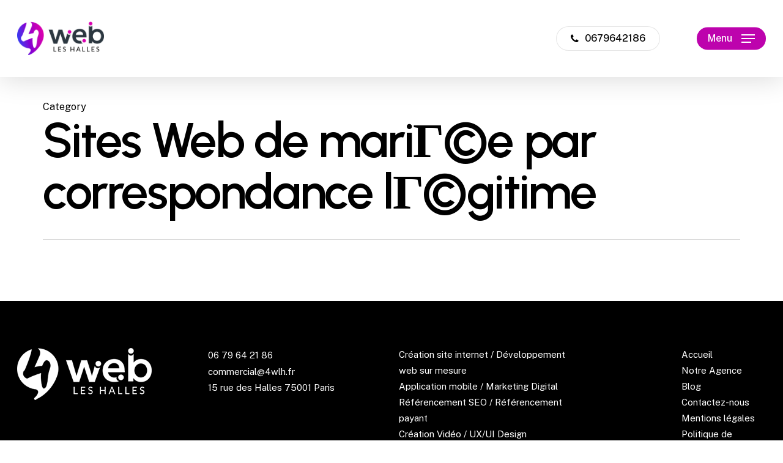

--- FILE ---
content_type: text/html; charset=UTF-8
request_url: https://4webleshalles.fr/category/sites-web-de-marige-par-correspondance-lggitime-901/
body_size: 10515
content:
<!doctype html>
<html lang="fr-FR" class="no-js">
<head>
<meta charset="UTF-8">
<meta name="viewport" content="width=device-width, initial-scale=1, maximum-scale=1, user-scalable=0"/><meta name='robots' content='index, follow, max-image-preview:large, max-snippet:-1, max-video-preview:-1'/>
<style>img:is([sizes="auto" i], [sizes^="auto," i]){contain-intrinsic-size:3000px 1500px}</style>
<title>Archives des Sites Web de mariГ©e par correspondance lГ©gitime - 4WEB LES HALLES Agence web Paris Site WordPress WooCommerce App Mobile</title>
<link rel="canonical" href="https://4webleshalles.fr/category/sites-web-de-marige-par-correspondance-lggitime-901/"/>
<meta property="og:locale" content="fr_FR"/>
<meta property="og:type" content="article"/>
<meta property="og:title" content="Archives des Sites Web de mariГ©e par correspondance lГ©gitime"/>
<meta property="og:url" content="https://4webleshalles.fr/category/sites-web-de-marige-par-correspondance-lggitime-901/"/>
<meta property="og:site_name" content="4WEB LES HALLES Agence web Paris Site WordPress WooCommerce App Mobile"/>
<meta name="twitter:card" content="summary_large_image"/>
<script type="application/ld+json" class="yoast-schema-graph">{"@context":"https://schema.org","@graph":[{"@type":"CollectionPage","@id":"https://4webleshalles.fr/category/sites-web-de-marige-par-correspondance-lggitime-901/","url":"https://4webleshalles.fr/category/sites-web-de-marige-par-correspondance-lggitime-901/","name":"Archives des Sites Web de mariГ©e par correspondance lГ©gitime - 4WEB LES HALLES Agence web Paris Site WordPress WooCommerce App Mobile","isPartOf":{"@id":"https://4webleshalles.fr/#website"},"breadcrumb":{"@id":"https://4webleshalles.fr/category/sites-web-de-marige-par-correspondance-lggitime-901/#breadcrumb"},"inLanguage":"fr-FR"},{"@type":"BreadcrumbList","@id":"https://4webleshalles.fr/category/sites-web-de-marige-par-correspondance-lggitime-901/#breadcrumb","itemListElement":[{"@type":"ListItem","position":1,"name":"Accueil","item":"https://4webleshalles.fr/"},{"@type":"ListItem","position":2,"name":"Sites Web de mariГ©e par correspondance lГ©gitime"}]},{"@type":"WebSite","@id":"https://4webleshalles.fr/#website","url":"https://4webleshalles.fr/","name":"4WEB LES HALLES Agence web Paris Site WordPress WooCommerce App Mobile","description":"Agence web Paris Site WordPress WooCommerce App Mobile","publisher":{"@id":"https://4webleshalles.fr/#organization"},"potentialAction":[{"@type":"SearchAction","target":{"@type":"EntryPoint","urlTemplate":"https://4webleshalles.fr/?s={search_term_string}"},"query-input":{"@type":"PropertyValueSpecification","valueRequired":true,"valueName":"search_term_string"}}],"inLanguage":"fr-FR"},{"@type":"Organization","@id":"https://4webleshalles.fr/#organization","name":"4WEB LES HALLES","url":"https://4webleshalles.fr/","logo":{"@type":"ImageObject","inLanguage":"fr-FR","@id":"https://4webleshalles.fr/#/schema/logo/image/","url":"https://4webleshalles.fr/wp-content/uploads/2022/01/LOGO4.png","contentUrl":"https://4webleshalles.fr/wp-content/uploads/2022/01/LOGO4.png","width":160,"height":70,"caption":"4WEB LES HALLES"},"image":{"@id":"https://4webleshalles.fr/#/schema/logo/image/"}}]}</script>
<link rel='dns-prefetch' href='//fonts.googleapis.com'/>
<link rel="preload" href="https://4webleshalles.fr/wp-content/themes/salient/css/fonts/icomoon.woff?v=1.2" as="font" type="font/woff" crossorigin="anonymous"><style id='classic-theme-styles-inline-css'>.wp-block-button__link{color:#fff;background-color:#32373c;border-radius:9999px;box-shadow:none;text-decoration:none;padding:calc(.667em + 2px) calc(1.333em + 2px);font-size:1.125em}.wp-block-file__button{background:#32373c;color:#fff;text-decoration:none}</style>
<link rel="stylesheet" type="text/css" href="//4webleshalles.fr/wp-content/cache/wpfc-minified/jy4ukj71/6e6qg.css" media="all"/>
<style id='global-styles-inline-css'>:root{--wp--preset--aspect-ratio--square:1;--wp--preset--aspect-ratio--4-3:4/3;--wp--preset--aspect-ratio--3-4:3/4;--wp--preset--aspect-ratio--3-2:3/2;--wp--preset--aspect-ratio--2-3:2/3;--wp--preset--aspect-ratio--16-9:16/9;--wp--preset--aspect-ratio--9-16:9/16;--wp--preset--color--black:#000000;--wp--preset--color--cyan-bluish-gray:#abb8c3;--wp--preset--color--white:#ffffff;--wp--preset--color--pale-pink:#f78da7;--wp--preset--color--vivid-red:#cf2e2e;--wp--preset--color--luminous-vivid-orange:#ff6900;--wp--preset--color--luminous-vivid-amber:#fcb900;--wp--preset--color--light-green-cyan:#7bdcb5;--wp--preset--color--vivid-green-cyan:#00d084;--wp--preset--color--pale-cyan-blue:#8ed1fc;--wp--preset--color--vivid-cyan-blue:#0693e3;--wp--preset--color--vivid-purple:#9b51e0;--wp--preset--gradient--vivid-cyan-blue-to-vivid-purple:linear-gradient(135deg,rgba(6,147,227,1) 0%,rgb(155,81,224) 100%);--wp--preset--gradient--light-green-cyan-to-vivid-green-cyan:linear-gradient(135deg,rgb(122,220,180) 0%,rgb(0,208,130) 100%);--wp--preset--gradient--luminous-vivid-amber-to-luminous-vivid-orange:linear-gradient(135deg,rgba(252,185,0,1) 0%,rgba(255,105,0,1) 100%);--wp--preset--gradient--luminous-vivid-orange-to-vivid-red:linear-gradient(135deg,rgba(255,105,0,1) 0%,rgb(207,46,46) 100%);--wp--preset--gradient--very-light-gray-to-cyan-bluish-gray:linear-gradient(135deg,rgb(238,238,238) 0%,rgb(169,184,195) 100%);--wp--preset--gradient--cool-to-warm-spectrum:linear-gradient(135deg,rgb(74,234,220) 0%,rgb(151,120,209) 20%,rgb(207,42,186) 40%,rgb(238,44,130) 60%,rgb(251,105,98) 80%,rgb(254,248,76) 100%);--wp--preset--gradient--blush-light-purple:linear-gradient(135deg,rgb(255,206,236) 0%,rgb(152,150,240) 100%);--wp--preset--gradient--blush-bordeaux:linear-gradient(135deg,rgb(254,205,165) 0%,rgb(254,45,45) 50%,rgb(107,0,62) 100%);--wp--preset--gradient--luminous-dusk:linear-gradient(135deg,rgb(255,203,112) 0%,rgb(199,81,192) 50%,rgb(65,88,208) 100%);--wp--preset--gradient--pale-ocean:linear-gradient(135deg,rgb(255,245,203) 0%,rgb(182,227,212) 50%,rgb(51,167,181) 100%);--wp--preset--gradient--electric-grass:linear-gradient(135deg,rgb(202,248,128) 0%,rgb(113,206,126) 100%);--wp--preset--gradient--midnight:linear-gradient(135deg,rgb(2,3,129) 0%,rgb(40,116,252) 100%);--wp--preset--font-size--small:13px;--wp--preset--font-size--medium:20px;--wp--preset--font-size--large:36px;--wp--preset--font-size--x-large:42px;--wp--preset--spacing--20:0.44rem;--wp--preset--spacing--30:0.67rem;--wp--preset--spacing--40:1rem;--wp--preset--spacing--50:1.5rem;--wp--preset--spacing--60:2.25rem;--wp--preset--spacing--70:3.38rem;--wp--preset--spacing--80:5.06rem;--wp--preset--shadow--natural:6px 6px 9px rgba(0, 0, 0, 0.2);--wp--preset--shadow--deep:12px 12px 50px rgba(0, 0, 0, 0.4);--wp--preset--shadow--sharp:6px 6px 0px rgba(0, 0, 0, 0.2);--wp--preset--shadow--outlined:6px 6px 0px -3px rgba(255, 255, 255, 1), 6px 6px rgba(0, 0, 0, 1);--wp--preset--shadow--crisp:6px 6px 0px rgba(0, 0, 0, 1);}:where(.is-layout-flex){gap:0.5em;}:where(.is-layout-grid){gap:0.5em;}body .is-layout-flex{display:flex;}.is-layout-flex{flex-wrap:wrap;align-items:center;}.is-layout-flex > :is(*, div){margin:0;}body .is-layout-grid{display:grid;}.is-layout-grid > :is(*, div){margin:0;}:where(.wp-block-columns.is-layout-flex){gap:2em;}:where(.wp-block-columns.is-layout-grid){gap:2em;}:where(.wp-block-post-template.is-layout-flex){gap:1.25em;}:where(.wp-block-post-template.is-layout-grid){gap:1.25em;}.has-black-color{color:var(--wp--preset--color--black) !important;}.has-cyan-bluish-gray-color{color:var(--wp--preset--color--cyan-bluish-gray) !important;}.has-white-color{color:var(--wp--preset--color--white) !important;}.has-pale-pink-color{color:var(--wp--preset--color--pale-pink) !important;}.has-vivid-red-color{color:var(--wp--preset--color--vivid-red) !important;}.has-luminous-vivid-orange-color{color:var(--wp--preset--color--luminous-vivid-orange) !important;}.has-luminous-vivid-amber-color{color:var(--wp--preset--color--luminous-vivid-amber) !important;}.has-light-green-cyan-color{color:var(--wp--preset--color--light-green-cyan) !important;}.has-vivid-green-cyan-color{color:var(--wp--preset--color--vivid-green-cyan) !important;}.has-pale-cyan-blue-color{color:var(--wp--preset--color--pale-cyan-blue) !important;}.has-vivid-cyan-blue-color{color:var(--wp--preset--color--vivid-cyan-blue) !important;}.has-vivid-purple-color{color:var(--wp--preset--color--vivid-purple) !important;}.has-black-background-color{background-color:var(--wp--preset--color--black) !important;}.has-cyan-bluish-gray-background-color{background-color:var(--wp--preset--color--cyan-bluish-gray) !important;}.has-white-background-color{background-color:var(--wp--preset--color--white) !important;}.has-pale-pink-background-color{background-color:var(--wp--preset--color--pale-pink) !important;}.has-vivid-red-background-color{background-color:var(--wp--preset--color--vivid-red) !important;}.has-luminous-vivid-orange-background-color{background-color:var(--wp--preset--color--luminous-vivid-orange) !important;}.has-luminous-vivid-amber-background-color{background-color:var(--wp--preset--color--luminous-vivid-amber) !important;}.has-light-green-cyan-background-color{background-color:var(--wp--preset--color--light-green-cyan) !important;}.has-vivid-green-cyan-background-color{background-color:var(--wp--preset--color--vivid-green-cyan) !important;}.has-pale-cyan-blue-background-color{background-color:var(--wp--preset--color--pale-cyan-blue) !important;}.has-vivid-cyan-blue-background-color{background-color:var(--wp--preset--color--vivid-cyan-blue) !important;}.has-vivid-purple-background-color{background-color:var(--wp--preset--color--vivid-purple) !important;}.has-black-border-color{border-color:var(--wp--preset--color--black) !important;}.has-cyan-bluish-gray-border-color{border-color:var(--wp--preset--color--cyan-bluish-gray) !important;}.has-white-border-color{border-color:var(--wp--preset--color--white) !important;}.has-pale-pink-border-color{border-color:var(--wp--preset--color--pale-pink) !important;}.has-vivid-red-border-color{border-color:var(--wp--preset--color--vivid-red) !important;}.has-luminous-vivid-orange-border-color{border-color:var(--wp--preset--color--luminous-vivid-orange) !important;}.has-luminous-vivid-amber-border-color{border-color:var(--wp--preset--color--luminous-vivid-amber) !important;}.has-light-green-cyan-border-color{border-color:var(--wp--preset--color--light-green-cyan) !important;}.has-vivid-green-cyan-border-color{border-color:var(--wp--preset--color--vivid-green-cyan) !important;}.has-pale-cyan-blue-border-color{border-color:var(--wp--preset--color--pale-cyan-blue) !important;}.has-vivid-cyan-blue-border-color{border-color:var(--wp--preset--color--vivid-cyan-blue) !important;}.has-vivid-purple-border-color{border-color:var(--wp--preset--color--vivid-purple) !important;}.has-vivid-cyan-blue-to-vivid-purple-gradient-background{background:var(--wp--preset--gradient--vivid-cyan-blue-to-vivid-purple) !important;}.has-light-green-cyan-to-vivid-green-cyan-gradient-background{background:var(--wp--preset--gradient--light-green-cyan-to-vivid-green-cyan) !important;}.has-luminous-vivid-amber-to-luminous-vivid-orange-gradient-background{background:var(--wp--preset--gradient--luminous-vivid-amber-to-luminous-vivid-orange) !important;}.has-luminous-vivid-orange-to-vivid-red-gradient-background{background:var(--wp--preset--gradient--luminous-vivid-orange-to-vivid-red) !important;}.has-very-light-gray-to-cyan-bluish-gray-gradient-background{background:var(--wp--preset--gradient--very-light-gray-to-cyan-bluish-gray) !important;}.has-cool-to-warm-spectrum-gradient-background{background:var(--wp--preset--gradient--cool-to-warm-spectrum) !important;}.has-blush-light-purple-gradient-background{background:var(--wp--preset--gradient--blush-light-purple) !important;}.has-blush-bordeaux-gradient-background{background:var(--wp--preset--gradient--blush-bordeaux) !important;}.has-luminous-dusk-gradient-background{background:var(--wp--preset--gradient--luminous-dusk) !important;}.has-pale-ocean-gradient-background{background:var(--wp--preset--gradient--pale-ocean) !important;}.has-electric-grass-gradient-background{background:var(--wp--preset--gradient--electric-grass) !important;}.has-midnight-gradient-background{background:var(--wp--preset--gradient--midnight) !important;}.has-small-font-size{font-size:var(--wp--preset--font-size--small) !important;}.has-medium-font-size{font-size:var(--wp--preset--font-size--medium) !important;}.has-large-font-size{font-size:var(--wp--preset--font-size--large) !important;}.has-x-large-font-size{font-size:var(--wp--preset--font-size--x-large) !important;}:where(.wp-block-post-template.is-layout-flex){gap:1.25em;}:where(.wp-block-post-template.is-layout-grid){gap:1.25em;}:where(.wp-block-columns.is-layout-flex){gap:2em;}:where(.wp-block-columns.is-layout-grid){gap:2em;}:root :where(.wp-block-pullquote){font-size:1.5em;line-height:1.6;}</style>
<link rel="stylesheet" type="text/css" href="//4webleshalles.fr/wp-content/cache/wpfc-minified/1b7vjtye/6ec09.css" media="all"/>
<style id='dynamic-css-inline-css'>.archive.author .row .col.section-title span,.archive.category .row .col.section-title span,.archive.tag .row .col.section-title span,.archive.date .row .col.section-title span{padding-left:0}body.author #page-header-wrap #page-header-bg,body.category #page-header-wrap #page-header-bg,body.tag #page-header-wrap #page-header-bg,body.date #page-header-wrap #page-header-bg{height:auto;padding-top:8%;padding-bottom:8%;}.archive #page-header-wrap{height:auto;}.archive.category .row .col.section-title p,.archive.tag .row .col.section-title p{margin-top:10px;}body[data-bg-header="true"].category .container-wrap,body[data-bg-header="true"].author .container-wrap,body[data-bg-header="true"].date .container-wrap,body[data-bg-header="true"].blog .container-wrap{padding-top:4.1em!important}body[data-bg-header="true"].archive .container-wrap.meta_overlaid_blog,body[data-bg-header="true"].category .container-wrap.meta_overlaid_blog,body[data-bg-header="true"].author .container-wrap.meta_overlaid_blog,body[data-bg-header="true"].date .container-wrap.meta_overlaid_blog{padding-top:0!important;}body.archive #page-header-bg:not(.fullscreen-header) .span_6{position:relative;-webkit-transform:none;transform:none;top:0;}#header-space{background-color:#ffffff}@media only screen and (min-width:1000px){body #ajax-content-wrap.no-scroll{min-height:calc(100vh - 126px);height:calc(100vh - 126px)!important;}}@media only screen and (min-width:1000px){#page-header-wrap.fullscreen-header,#page-header-wrap.fullscreen-header #page-header-bg,html:not(.nectar-box-roll-loaded) .nectar-box-roll > #page-header-bg.fullscreen-header,.nectar_fullscreen_zoom_recent_projects,#nectar_fullscreen_rows:not(.afterLoaded) > div{height:calc(100vh - 125px);}.wpb_row.vc_row-o-full-height.top-level,.wpb_row.vc_row-o-full-height.top-level > .col.span_12{min-height:calc(100vh - 125px);}html:not(.nectar-box-roll-loaded) .nectar-box-roll > #page-header-bg.fullscreen-header{top:126px;}.nectar-slider-wrap[data-fullscreen="true"]:not(.loaded),.nectar-slider-wrap[data-fullscreen="true"]:not(.loaded) .swiper-container{height:calc(100vh - 124px)!important;}.admin-bar .nectar-slider-wrap[data-fullscreen="true"]:not(.loaded),.admin-bar .nectar-slider-wrap[data-fullscreen="true"]:not(.loaded) .swiper-container{height:calc(100vh - 124px - 32px)!important;}}@media only screen and (max-width:999px){.using-mobile-browser #nectar_fullscreen_rows:not(.afterLoaded):not([data-mobile-disable="on"]) > div{height:calc(100vh - 126px);}.using-mobile-browser .wpb_row.vc_row-o-full-height.top-level,.using-mobile-browser .wpb_row.vc_row-o-full-height.top-level > .col.span_12,[data-permanent-transparent="1"].using-mobile-browser .wpb_row.vc_row-o-full-height.top-level,[data-permanent-transparent="1"].using-mobile-browser .wpb_row.vc_row-o-full-height.top-level > .col.span_12{min-height:calc(100vh - 126px);}html:not(.nectar-box-roll-loaded) .nectar-box-roll > #page-header-bg.fullscreen-header,.nectar_fullscreen_zoom_recent_projects,.nectar-slider-wrap[data-fullscreen="true"]:not(.loaded),.nectar-slider-wrap[data-fullscreen="true"]:not(.loaded) .swiper-container,#nectar_fullscreen_rows:not(.afterLoaded):not([data-mobile-disable="on"]) > div{height:calc(100vh - 73px);}.wpb_row.vc_row-o-full-height.top-level,.wpb_row.vc_row-o-full-height.top-level > .col.span_12{min-height:calc(100vh - 73px);}body[data-transparent-header="false"] #ajax-content-wrap.no-scroll{min-height:calc(100vh - 73px);height:calc(100vh - 73px);}}.screen-reader-text,.nectar-skip-to-content:not(:focus){border:0;clip:rect(1px,1px,1px,1px);clip-path:inset(50%);height:1px;margin:-1px;overflow:hidden;padding:0;position:absolute!important;width:1px;word-wrap:normal!important;}
p#breadcrumbs{display:none;}</style>
<link rel="https://api.w.org/" href="https://4webleshalles.fr/wp-json/"/><link rel="alternate" title="JSON" type="application/json" href="https://4webleshalles.fr/wp-json/wp/v2/categories/969"/><link rel="EditURI" type="application/rsd+xml" title="RSD" href="https://4webleshalles.fr/xmlrpc.php?rsd"/>
<meta name="generator" content="Powered by WPBakery Page Builder - drag and drop page builder for WordPress."/>
<link rel="icon" href="https://4webleshalles.fr/wp-content/uploads/2022/02/cropped-4WEB-LES-HELLES-32x32.png" sizes="32x32"/>
<link rel="icon" href="https://4webleshalles.fr/wp-content/uploads/2022/02/cropped-4WEB-LES-HELLES-192x192.png" sizes="192x192"/>
<link rel="apple-touch-icon" href="https://4webleshalles.fr/wp-content/uploads/2022/02/cropped-4WEB-LES-HELLES-180x180.png"/>
<meta name="msapplication-TileImage" content="https://4webleshalles.fr/wp-content/uploads/2022/02/cropped-4WEB-LES-HELLES-270x270.png"/>
<noscript><style>.wpb_animate_when_almost_visible{opacity:1;}</style></noscript>
<script data-wpfc-render="false">var Wpfcll={s:[],osl:0,scroll:false,i:function(){Wpfcll.ss();window.addEventListener('load',function(){let observer=new MutationObserver(mutationRecords=>{Wpfcll.osl=Wpfcll.s.length;Wpfcll.ss();if(Wpfcll.s.length > Wpfcll.osl){Wpfcll.ls(false);}});observer.observe(document.getElementsByTagName("html")[0],{childList:true,attributes:true,subtree:true,attributeFilter:["src"],attributeOldValue:false,characterDataOldValue:false});Wpfcll.ls(true);});window.addEventListener('scroll',function(){Wpfcll.scroll=true;Wpfcll.ls(false);});window.addEventListener('resize',function(){Wpfcll.scroll=true;Wpfcll.ls(false);});window.addEventListener('click',function(){Wpfcll.scroll=true;Wpfcll.ls(false);});},c:function(e,pageload){var w=document.documentElement.clientHeight || body.clientHeight;var n=0;if(pageload){n=0;}else{n=(w > 800) ? 800:200;n=Wpfcll.scroll ? 800:n;}var er=e.getBoundingClientRect();var t=0;var p=e.parentNode ? e.parentNode:false;if(typeof p.getBoundingClientRect=="undefined"){var pr=false;}else{var pr=p.getBoundingClientRect();}if(er.x==0 && er.y==0){for(var i=0;i < 10;i++){if(p){if(pr.x==0 && pr.y==0){if(p.parentNode){p=p.parentNode;}if(typeof p.getBoundingClientRect=="undefined"){pr=false;}else{pr=p.getBoundingClientRect();}}else{t=pr.top;break;}}};}else{t=er.top;}if(w - t+n > 0){return true;}return false;},r:function(e,pageload){var s=this;var oc,ot;try{oc=e.getAttribute("data-wpfc-original-src");ot=e.getAttribute("data-wpfc-original-srcset");originalsizes=e.getAttribute("data-wpfc-original-sizes");if(s.c(e,pageload)){if(oc || ot){if(e.tagName=="DIV" || e.tagName=="A" || e.tagName=="SPAN"){e.style.backgroundImage="url("+oc+")";e.removeAttribute("data-wpfc-original-src");e.removeAttribute("data-wpfc-original-srcset");e.removeAttribute("onload");}else{if(oc){e.setAttribute('src',oc);}if(ot){e.setAttribute('srcset',ot);}if(originalsizes){e.setAttribute('sizes',originalsizes);}if(e.getAttribute("alt") && e.getAttribute("alt")=="blank"){e.removeAttribute("alt");}e.removeAttribute("data-wpfc-original-src");e.removeAttribute("data-wpfc-original-srcset");e.removeAttribute("data-wpfc-original-sizes");e.removeAttribute("onload");if(e.tagName=="IFRAME"){var y="https://www.youtube.com/embed/";if(navigator.userAgent.match(/\sEdge?\/\d/i)){e.setAttribute('src',e.getAttribute("src").replace(/.+\/templates\/youtube\.html\#/,y));}e.onload=function(){if(typeof window.jQuery !="undefined"){if(jQuery.fn.fitVids){jQuery(e).parent().fitVids({customSelector:"iframe[src]"});}}var s=e.getAttribute("src").match(/templates\/youtube\.html\#(.+)/);if(s){try{var i=e.contentDocument || e.contentWindow;if(i.location.href=="about:blank"){e.setAttribute('src',y+s[1]);}}catch(err){e.setAttribute('src',y+s[1]);}}}}}}else{if(e.tagName=="NOSCRIPT"){if(jQuery(e).attr("data-type")=="wpfc"){e.removeAttribute("data-type");jQuery(e).after(jQuery(e).text());}}}}}catch(error){console.log(error);console.log("==>",e);}},ss:function(){var i=Array.prototype.slice.call(document.getElementsByTagName("img"));var f=Array.prototype.slice.call(document.getElementsByTagName("iframe"));var d=Array.prototype.slice.call(document.getElementsByTagName("div"));var a=Array.prototype.slice.call(document.getElementsByTagName("a"));var s=Array.prototype.slice.call(document.getElementsByTagName("span"));var n=Array.prototype.slice.call(document.getElementsByTagName("noscript"));this.s=i.concat(f).concat(d).concat(a).concat(s).concat(n);},ls:function(pageload){var s=this;[].forEach.call(s.s,function(e,index){s.r(e,pageload);});}};document.addEventListener('DOMContentLoaded',function(){wpfci();});function wpfci(){Wpfcll.i();}</script>
</head><body class="archive category category-sites-web-de-marige-par-correspondance-lggitime-901 category-969 wp-theme-salient material wpb-js-composer js-comp-ver-6.7 vc_responsive" data-footer-reveal="false" data-footer-reveal-shadow="none" data-header-format="default" data-body-border="off" data-boxed- data-header-breakpoint="1000" data-dropdown-style="minimal" data-cae="easeOutQuart" data-cad="1500" data-megamenu-width="full-width" data-aie="none" data-ls="fancybox" data-apte="standard" data-hhun="1" data-fancy-form-rcs="1" data-form-style="default" data-form-submit="regular" data-is="minimal" data-button-style="rounded_shadow" data-user-account-button="false" data-flex-cols="true" data-col-gap="50px" data-header-inherit-rc="true" data-header-search="false" data-animated-anchors="true" data-ajax-transitions="false" data-full-width-header="true" data-slide-out-widget-area="true" data-slide-out-widget-area-style="slide-out-from-right" data-user-set-ocm="1" data-loading-animation="none" data-bg-header="false" data-responsive="1" data-ext-responsive="true" data-ext-padding="70" data-header-resize="0" data-header-color="custom" data-cart="false" data-remove-m-parallax="" data-remove-m-video-bgs="" data-m-animate="1" data-force-header-trans-color="light" data-smooth-scrolling="0" data-permanent-transparent="false">
<a href="#ajax-content-wrap" class="nectar-skip-to-content">Skip to main content</a><div class="ocm-effect-wrap"><div class="ocm-effect-wrap-inner">	
<div id="header-space" data-header-mobile-fixed='false'></div><div id="header-outer" data-has-menu="true" data-has-buttons="yes" data-header-button_style="default" data-using-pr-menu="false" data-mobile-fixed="false" data-ptnm="1" data-lhe="animated_underline" data-user-set-bg="#ffffff" data-format="default" data-permanent-transparent="false" data-megamenu-rt="0" data-remove-fixed="1" data-header-resize="0" data-cart="false" data-transparency-option="" data-box-shadow="large" data-shrink-num="6" data-using-secondary="0" data-using-logo="1" data-logo-height="70" data-m-logo-height="50" data-padding="28" data-full-width="true" data-condense="false">
<div id="search-outer" class="nectar">
<div id="search">
<div class="container">
<div id="search-box">
<div class="inner-wrap">
<div class="col span_12"> <form role="search" action="https://4webleshalles.fr/" method="GET"> <input type="text" name="s" id="s" value="" aria-label="Search" placeholder="Type what you&#039;re looking for" /> </form></div></div></div><div id="close"><a href="#"><span class="screen-reader-text">Close Search</span> <span class="close-wrap"> <span class="close-line close-line1"></span> <span class="close-line close-line2"></span> </span> </a></div></div></div></div><header id="top">
<div class="container">
<div class="row">
<div class="col span_3"> <a id="logo" href="https://4webleshalles.fr" data-supplied-ml-starting-dark="false" data-supplied-ml-starting="false" data-supplied-ml="true"> <img class="stnd skip-lazy" width="316" height="156" alt="4WEB LES HALLES Agence web Paris Site WordPress WooCommerce App Mobile" src="https://4webleshalles.fr/wp-content/uploads/2022/02/4WEB-LES-HALLES.png"/><img class="mobile-only-logo skip-lazy" alt="4WEB LES HALLES Agence web Paris Site WordPress WooCommerce App Mobile" width="316" height="156" src="https://4webleshalles.fr/wp-content/uploads/2022/01/4WEB-LES-HALLES.png"/> </a></div><div class="col span_9 col_last">
<div class="nectar-mobile-only mobile-header"><div class="inner"><ul id="menu-salient-architect-top-menu" class="sf-menu"><li id="menu-item-113" class="menu-item menu-item-type-custom menu-item-object-custom menu-item-btn-style-button-border-white-animated_extra-color-gradient menu-item-has-icon menu-item-113"><a href="tel:0679642186"><i class="nectar-menu-icon fa fa-phone"></i><span class="menu-title-text">0679642186</span></a></li> </ul></div></div><div class="slide-out-widget-area-toggle mobile-icon slide-out-from-right" data-custom-color="true" data-icon-animation="simple-transform">
<div> <a href="#sidewidgetarea" aria-label="Navigation Menu" aria-expanded="false" class="closed using-label"> <i class="label">Menu</i><span aria-hidden="true"> <i class="lines-button x2"> <i class="lines"></i> </i> </span> </a></div></div><nav>
<ul class="sf-menu">
<li class="menu-item menu-item-type-custom menu-item-object-custom nectar-regular-menu-item menu-item-btn-style-button-border-white-animated_extra-color-gradient menu-item-has-icon menu-item-113"><a href="tel:0679642186"><i class="nectar-menu-icon fa fa-phone"></i><span class="menu-title-text">0679642186</span></a></li>
</ul>
<ul class="buttons sf-menu" data-user-set-ocm="1">
<li class="slide-out-widget-area-toggle" data-icon-animation="simple-transform" data-custom-color="true"><div> <a href="#sidewidgetarea" aria-label="Navigation Menu" aria-expanded="false" class="closed using-label"> <i class="label">Menu</i><span aria-hidden="true"> <i class="lines-button x2"> <i class="lines"></i> </i> </span> </a></div></li>
</ul>
</nav></div></div></div></header></div><div id="ajax-content-wrap">
<div class="row page-header-no-bg" data-alignment="left">
<div class="container">
<div class="col span_12 section-title"> <span class="subheader">Category</span> <h1>Sites Web de mariГ©e par correspondance lГ©gitime</h1></div></div></div><div class="container-wrap">
<div class="container main-content">
<div class="row">
<div class="post-area col span_12 col_last masonry material" data-ams="8px" data-remove-post-date="0" data-remove-post-author="0" data-remove-post-comment-number="0" data-remove-post-nectar-love="0"> <div class="posts-container" data-load-animation="fade_in_from_bottom"></div></div></div></div></div><div id="footer-outer" data-midnight="light" data-cols="4" data-custom-color="true" data-disable-copyright="false" data-matching-section-color="false" data-copyright-line="true" data-using-bg-img="false" data-bg-img-overlay="0.8" data-full-width="1" data-using-widget-area="true" data-link-hover="underline">
<div id="footer-widgets" data-has-widgets="true" data-cols="4">
<div class="container">
<div class="row">
<div class="col span_3">
<div id="block-21" class="widget widget_block widget_media_image"> <figure class="wp-block-image size-full"><img loading="lazy" decoding="async" width="220" height="92" src="https://4webleshalles.fr/wp-content/uploads/2022/02/Logo-4web-les-halles.png" alt="" class="wp-image-2512"/></figure></div></div><div class="col span_3">
<div id="block-10" class="widget widget_block"><div><a style="text-decoration:none; font-size:15px;" href="tel:0679642186">06 79 64 21 86</a><br /> <a style="text-decoration:none; font-size:15px;" href="mailto:commercial@4wlh.fr"> commercial@4wlh.fr</a></p> <p style="font-size:15px;"> 15 rue des Halles 75001 Paris </p></div></div></div><div class="col span_3">
<div id="block-11" class="widget widget_block"><div style="font-size:15px; margin-left:0px;"><span><a style="text-decoration:none;" href="https://4webleshalles.fr/creation-site-internet/"><span> Création site internet</span></a> / <a style="text-decoration:none;" href="https://4webleshalles.fr/developpement-web-sur-mesure/"><span>Développement web sur mesure</span></a> </span><br /> <span> <a style="text-decoration:none;" href="https://4webleshalles.fr/developpement-application-mobile/"><span>Application mobile</span></a> / <a style="text-decoration: none;" href="https://4webleshalles.fr/marketing-digital/"><span>Marketing Digital</span></a> </span><br /> <span><a style="text-decoration: none;" href="https://4webleshalles.fr/referencement-naturel/"><span>Référencement SEO</span></a> / <a style="text-decoration:none;" href="https://4webleshalles.fr/referencement-payant/"><span>Référencement payant </span></a><br /><span><a style="text-decoration: none;" href="https://4webleshalles.fr/creation-video/"><span>Création Vidéo</span></a> / <a style="text-decoration:none;" href="https://4webleshalles.fr/ux-ui-design/"><span>UX/UI Design </span></span></div></div></div><div class="col span_3">
<div id="block-12" class="widget widget_block"><div style="font-size:15px; margin-left:150px;" class="mobile_footer_wg_4"><span><a style="text-decoration:none;" href="https://4webleshalles.fr/"> Accueil</a></span><br /> <span><a style="text-decoration:none;" href="https://4webleshalles.fr/qui-sommes-nous/"> Notre Agence</a> </span><br /> <span><a style="text-decoration:none;" href="https://4webleshalles.fr/blog/">Blog</a> </span><br /> <span><a style="text-decoration:none;" href="https://4webleshalles.fr/contact/">Contactez-nous</a></span><br /> <span><a style="text-decoration:none;" href="https://4webleshalles.fr/mentions-legales/">Mentions légales</a> </span><br /> <span><a style="text-decoration:none;" href="https://4webleshalles.fr/politique-de-confidentialite/">Politique de confidentialité</a></span><br /> <span><a style="text-decoration:none;" href="https://4webleshalles.fr/conditions-generales-de-vente/">CGV</a></span></div></div></div></div></div></div><div class="row" id="copyright" data-layout="default">
<div class="container">
<div class="col span_5"> <p>©2022 <a style="text-decoration:none" href="https://4webleshalles.fr/">4WEB LES HALLES</a></p></div><div class="col span_7 col_last"> <ul class="social"> <li><a target="_blank" rel="noopener" href="https://www.facebook.com/4WebLesHalles"><span class="screen-reader-text">facebook</span><i class="fa fa-facebook" aria-hidden="true"></i></a></li><li><a target="_blank" rel="noopener" href="https://www.linkedin.com/company/4webleshalles/"><span class="screen-reader-text">linkedin</span><i class="fa fa-linkedin" aria-hidden="true"></i></a></li><li><a target="_blank" rel="noopener" href="https://www.instagram.com/4web_leshalles/"><span class="screen-reader-text">instagram</span><i class="fa fa-instagram" aria-hidden="true"></i></a></li> </ul></div></div></div></div><div id="slide-out-widget-area-bg" class="slide-out-from-right solid"></div><div id="slide-out-widget-area" class="slide-out-from-right" data-dropdown-func="default" data-back-txt="Back">
<div class="inner-wrap">
<div class="inner" data-prepend-menu-mobile="true">
<a class="slide_out_area_close" href="#"><span class="screen-reader-text">Close Menu</span>
<span class="close-wrap"> <span class="close-line close-line1"></span> <span class="close-line close-line2"></span> </span>				</a>
<div class="off-canvas-menu-container mobile-only" role="navigation"> <ul class="menu"> </ul> <ul class="menu secondary-header-items"> </ul></div><div class="off-canvas-menu-container" role="navigation"> <ul class="menu"> <li id="menu-item-307" class="menu-item menu-item-type-post_type menu-item-object-page menu-item-home menu-item-307"><a href="https://4webleshalles.fr/">Accueil</a></li> <li id="menu-item-306" class="menu-item menu-item-type-post_type menu-item-object-page menu-item-306"><a href="https://4webleshalles.fr/notre-agence/">Notre Agence</a></li> <li id="menu-item-662" class="menu-item menu-item-type-post_type menu-item-object-page menu-item-has-children menu-item-662"><a href="https://4webleshalles.fr/nos-services/">Nos Services</a> <ul class="sub-menu"> <li id="menu-item-619" class="menu-item menu-item-type-post_type menu-item-object-page menu-item-has-icon menu-item-619"><a href="https://4webleshalles.fr/creation-site-internet/"><i class="nectar-menu-icon fa fa-check"></i><span class="menu-title-text">Site internet</span></a></li> <li id="menu-item-614" class="menu-item menu-item-type-post_type menu-item-object-page menu-item-has-icon menu-item-614"><a href="https://4webleshalles.fr/developpement-web-sur-mesure/"><i class="nectar-menu-icon fa fa-check"></i><span class="menu-title-text">Développement sur-mesure</span></a></li> <li id="menu-item-615" class="menu-item menu-item-type-post_type menu-item-object-page menu-item-has-icon menu-item-615"><a href="https://4webleshalles.fr/developpement-application-mobile/"><i class="nectar-menu-icon fa fa-check"></i><span class="menu-title-text">Application Mobile</span></a></li> <li id="menu-item-616" class="menu-item menu-item-type-post_type menu-item-object-page menu-item-has-icon menu-item-616"><a href="https://4webleshalles.fr/marketing-digital/"><i class="nectar-menu-icon fa fa-check"></i><span class="menu-title-text">Marketing Digital</span></a></li> <li id="menu-item-617" class="menu-item menu-item-type-post_type menu-item-object-page menu-item-has-icon menu-item-617"><a href="https://4webleshalles.fr/referencement-naturel/"><i class="nectar-menu-icon fa fa-check"></i><span class="menu-title-text">Référencement naturel</span></a></li> <li id="menu-item-618" class="menu-item menu-item-type-post_type menu-item-object-page menu-item-has-icon menu-item-618"><a href="https://4webleshalles.fr/referencement-payant/"><i class="nectar-menu-icon fa fa-check"></i><span class="menu-title-text">Référencement payant</span></a></li> <li id="menu-item-23409" class="menu-item menu-item-type-post_type menu-item-object-page menu-item-has-icon menu-item-23409"><a href="https://4webleshalles.fr/operateur-de-saisie-a-domicile/"><i class="nectar-menu-icon fa fa-check"></i><span class="menu-title-text">Opérateur de Saisie à Domicile</span></a></li> <li id="menu-item-2545" class="menu-item menu-item-type-post_type menu-item-object-page menu-item-has-icon menu-item-2545"><a href="https://4webleshalles.fr/creation-video/"><i class="nectar-menu-icon fa fa-check"></i><span class="menu-title-text">Création Vidéo</span></a></li> <li id="menu-item-2667" class="menu-item menu-item-type-post_type menu-item-object-page menu-item-has-icon menu-item-2667"><a href="https://4webleshalles.fr/ux-ui-design/"><i class="nectar-menu-icon fa fa-check"></i><span class="menu-title-text">UX/UI Design</span></a></li> </ul> </li> <li id="menu-item-1261" class="menu-item menu-item-type-post_type menu-item-object-page menu-item-1261"><a href="https://4webleshalles.fr/portfolio/">Portfolio</a></li> <li id="menu-item-666" class="menu-item menu-item-type-post_type menu-item-object-page current_page_parent menu-item-666"><a href="https://4webleshalles.fr/blog/">Blog</a></li> <li id="menu-item-667" class="menu-item menu-item-type-post_type menu-item-object-page menu-item-667"><a href="https://4webleshalles.fr/contact/">Contact</a></li> </ul></div></div><div class="bottom-meta-wrap"></div></div></div></div><a id="to-top" href="#"><i class="fa fa-angle-up"></i></a></div></div><style>@media only screen and (max-width: 999px){
.home_row_agence_dev *{text-align:center;font-size:18px;}
.home_row_agence_dev_last{margin-bottom:50px!important;}
}
@media only screen and (max-width: 690px){
.home_row_agence_dev *{font-size:15px;}
.home_methodologie_bloc *{text-align:center!important;}
.mobile_footer_wg_4{margin-left:0px!important;}
}</style>
<link rel="stylesheet" type="text/css" href="//4webleshalles.fr/wp-content/cache/wpfc-minified/ky03hdat/6e6qg.css" media="all"/>
<style>#menu-item-662.menu-item-has-children .sub-menu{display:block!important;height:auto;max-height:inherit!important;}</style>
<noscript id="wpfc-google-fonts"><link rel='stylesheet' id='nectar_default_font_open_sans-css' href='https://fonts.googleapis.com/css?family=Open+Sans%3A300%2C400%2C600%2C700&#038;subset=latin%2Clatin-ext&#038;display=swap' type='text/css' media='all'/>
<link rel='stylesheet' id='redux-google-fonts-salient_redux-css' href='https://fonts.googleapis.com/css?family=Urbanist%3A700%2C600%7CPublic+Sans%3A500%2C400%2C300%2C600%7CCormorant%3A500%7CCastoro%3A400&#038;subset=latin&#038;display=swap&#038;ver=1728480709' type='text/css' media='all'/>
</noscript>
<script>var root=document.getElementsByTagName("html")[0]; root.setAttribute("class", "js");</script>
<script id="nta-js-global-js-extra">var njt_wa_global={"ajax_url":"https:\/\/4webleshalles.fr\/wp-admin\/admin-ajax.php","nonce":"c5848fb254","defaultAvatarSVG":"<svg width=\"48px\" height=\"48px\" class=\"nta-whatsapp-default-avatar\" version=\"1.1\" id=\"Layer_1\" xmlns=\"http:\/\/www.w3.org\/2000\/svg\" xmlns:xlink=\"http:\/\/www.w3.org\/1999\/xlink\" x=\"0px\" y=\"0px\"\n            viewBox=\"0 0 512 512\" style=\"enable-background:new 0 0 512 512;\" xml:space=\"preserve\">\n            <path style=\"fill:#EDEDED;\" d=\"M0,512l35.31-128C12.359,344.276,0,300.138,0,254.234C0,114.759,114.759,0,255.117,0\n            S512,114.759,512,254.234S395.476,512,255.117,512c-44.138,0-86.51-14.124-124.469-35.31L0,512z\"\/>\n            <path style=\"fill:#55CD6C;\" d=\"M137.71,430.786l7.945,4.414c32.662,20.303,70.621,32.662,110.345,32.662\n            c115.641,0,211.862-96.221,211.862-213.628S371.641,44.138,255.117,44.138S44.138,137.71,44.138,254.234\n            c0,40.607,11.476,80.331,32.662,113.876l5.297,7.945l-20.303,74.152L137.71,430.786z\"\/>\n            <path style=\"fill:#FEFEFE;\" d=\"M187.145,135.945l-16.772-0.883c-5.297,0-10.593,1.766-14.124,5.297\n            c-7.945,7.062-21.186,20.303-24.717,37.959c-6.179,26.483,3.531,58.262,26.483,90.041s67.09,82.979,144.772,105.048\n            c24.717,7.062,44.138,2.648,60.028-7.062c12.359-7.945,20.303-20.303,22.952-33.545l2.648-12.359\n            c0.883-3.531-0.883-7.945-4.414-9.71l-55.614-25.6c-3.531-1.766-7.945-0.883-10.593,2.648l-22.069,28.248\n            c-1.766,1.766-4.414,2.648-7.062,1.766c-15.007-5.297-65.324-26.483-92.69-79.448c-0.883-2.648-0.883-5.297,0.883-7.062\n            l21.186-23.834c1.766-2.648,2.648-6.179,1.766-8.828l-25.6-57.379C193.324,138.593,190.676,135.945,187.145,135.945\"\/>\n        <\/svg>","defaultAvatarUrl":"https:\/\/4webleshalles.fr\/wp-content\/plugins\/whatsapp-for-wordpress\/assets\/img\/whatsapp_logo.svg","timezone":"Europe\/Paris","i18n":{"online":"Online","offline":"Offline"},"urlSettings":{"onDesktop":"web","onMobile":"api","openInNewTab":"OFF"}};</script>
<script id="nectar-frontend-js-extra">var nectarLove={"ajaxurl":"https:\/\/4webleshalles.fr\/wp-admin\/admin-ajax.php","postID":" ","rooturl":"https:\/\/4webleshalles.fr","disqusComments":"false","loveNonce":"d9b492e506","mapApiKey":""};
var nectarOptions={"quick_search":"false","header_entrance":"false","mobile_header_format":"centered-menu","ocm_btn_position":"default","left_header_dropdown_func":"default","ajax_add_to_cart":"0","ocm_remove_ext_menu_items":"remove_images","woo_product_filter_toggle":"0","woo_sidebar_toggles":"true","woo_sticky_sidebar":"0","woo_minimal_product_hover":"default","woo_minimal_product_effect":"default","woo_related_upsell_carousel":"false","woo_product_variable_select":"default"};
var nectar_front_i18n={"next":"Next","previous":"Previous"};</script>
<script>(function(window, document){
if(navigator.userAgent.match(/(Android|iPod|iPhone|iPad|BlackBerry|IEMobile|Opera Mini)/)){
document.body.className +=" using-mobile-browser mobile ";
}
if(!("ontouchstart" in window)){
var body=document.querySelector("body");
var winW=window.innerWidth;
var bodyW=body.clientWidth;
if(winW > bodyW + 4){
body.setAttribute("style", "--scroll-bar-w: " + (winW - bodyW - 4) + "px");
}else{
body.setAttribute("style", "--scroll-bar-w: 0px");
}}
})(window, document);</script>
<script type="speculationrules">{"prefetch":[{"source":"document","where":{"and":[{"href_matches":"\/*"},{"not":{"href_matches":["\/wp-*.php","\/wp-admin\/*","\/wp-content\/uploads\/*","\/wp-content\/*","\/wp-content\/plugins\/*","\/wp-content\/themes\/salient\/*","\/*\\?(.+)"]}},{"not":{"selector_matches":"a[rel~=\"nofollow\"]"}},{"not":{"selector_matches":".no-prefetch, .no-prefetch a"}}]},"eagerness":"conservative"}]}</script>
<script defer src='//4webleshalles.fr/wp-content/cache/wpfc-minified/6xduakwj/6ec09.js'></script>
<script>(function jqIsReady_819(){if(typeof jQuery==="undefined"){setTimeout(jqIsReady_819, 100);}else{
jQuery(document).ready(function(){
jQuery("#menu-item-662").addClass("open-submenu");
});}})();</script>
<script>document.addEventListener('DOMContentLoaded',function(){function wpfcgl(){var wgh=document.querySelector('noscript#wpfc-google-fonts').innerText, wgha=wgh.match(/<link[^\>]+>/gi);for(i=0;i<wgha.length;i++){var wrpr=document.createElement('div');wrpr.innerHTML=wgha[i];document.body.appendChild(wrpr.firstChild);}}wpfcgl();});</script>
</body>
</html><!-- WP Fastest Cache file was created in 0.24074506759644 seconds, on 29-08-25 7:34:17 -->